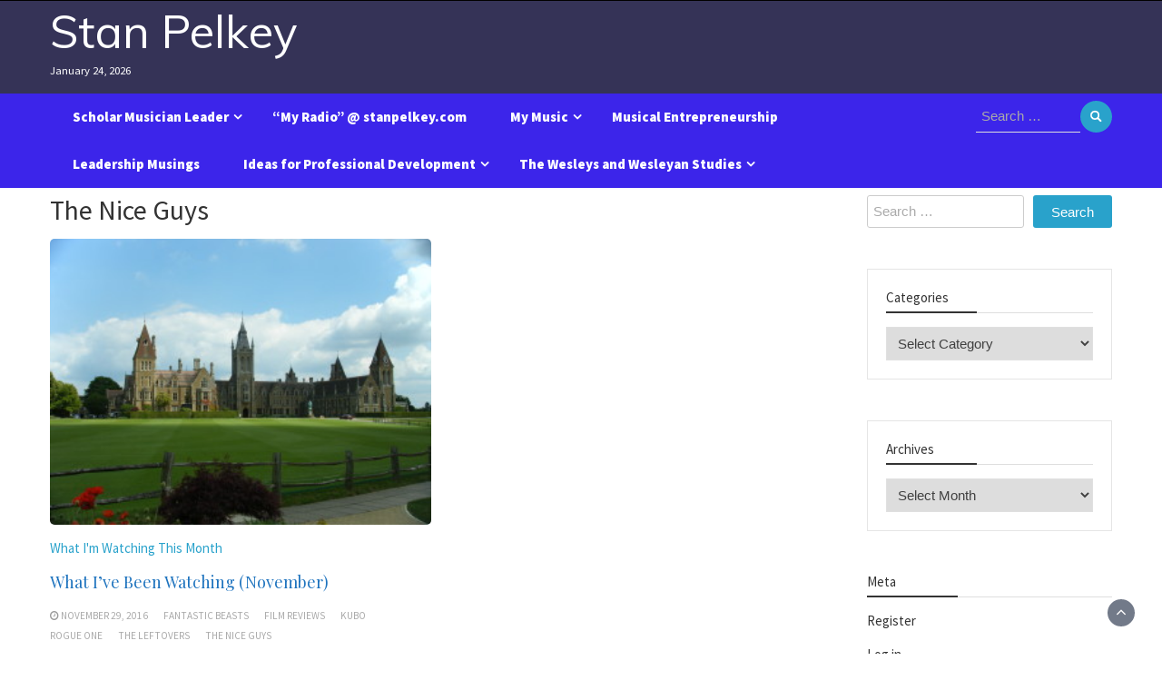

--- FILE ---
content_type: text/html; charset=UTF-8
request_url: https://stanpelkey.com/tag/the-nice-guys/
body_size: 12880
content:
<!DOCTYPE html>
<html lang="en-US">
<head>
	<meta charset="UTF-8">
	<meta name="viewport" content="width=device-width, initial-scale=1">
	<link rel="profile" href="http://gmpg.org/xfn/11">
		<title>The Nice Guys &#8211; Stan Pelkey</title>
<meta name='robots' content='max-image-preview:large' />
	<style>img:is([sizes="auto" i], [sizes^="auto," i]) { contain-intrinsic-size: 3000px 1500px }</style>
	<link rel='dns-prefetch' href='//static.addtoany.com' />
<link rel='dns-prefetch' href='//fonts.googleapis.com' />
<link rel="alternate" type="application/rss+xml" title="Stan Pelkey &raquo; Feed" href="https://stanpelkey.com/feed/" />
<link rel="alternate" type="application/rss+xml" title="Stan Pelkey &raquo; Comments Feed" href="https://stanpelkey.com/comments/feed/" />
<link rel="alternate" type="application/rss+xml" title="Stan Pelkey &raquo; The Nice Guys Tag Feed" href="https://stanpelkey.com/tag/the-nice-guys/feed/" />
<script type="text/javascript">
/* <![CDATA[ */
window._wpemojiSettings = {"baseUrl":"https:\/\/s.w.org\/images\/core\/emoji\/16.0.1\/72x72\/","ext":".png","svgUrl":"https:\/\/s.w.org\/images\/core\/emoji\/16.0.1\/svg\/","svgExt":".svg","source":{"concatemoji":"https:\/\/stanpelkey.com\/wp-includes\/js\/wp-emoji-release.min.js?ver=6c4806686db591d75a1b4a36e7ffbeef"}};
/*! This file is auto-generated */
!function(s,n){var o,i,e;function c(e){try{var t={supportTests:e,timestamp:(new Date).valueOf()};sessionStorage.setItem(o,JSON.stringify(t))}catch(e){}}function p(e,t,n){e.clearRect(0,0,e.canvas.width,e.canvas.height),e.fillText(t,0,0);var t=new Uint32Array(e.getImageData(0,0,e.canvas.width,e.canvas.height).data),a=(e.clearRect(0,0,e.canvas.width,e.canvas.height),e.fillText(n,0,0),new Uint32Array(e.getImageData(0,0,e.canvas.width,e.canvas.height).data));return t.every(function(e,t){return e===a[t]})}function u(e,t){e.clearRect(0,0,e.canvas.width,e.canvas.height),e.fillText(t,0,0);for(var n=e.getImageData(16,16,1,1),a=0;a<n.data.length;a++)if(0!==n.data[a])return!1;return!0}function f(e,t,n,a){switch(t){case"flag":return n(e,"\ud83c\udff3\ufe0f\u200d\u26a7\ufe0f","\ud83c\udff3\ufe0f\u200b\u26a7\ufe0f")?!1:!n(e,"\ud83c\udde8\ud83c\uddf6","\ud83c\udde8\u200b\ud83c\uddf6")&&!n(e,"\ud83c\udff4\udb40\udc67\udb40\udc62\udb40\udc65\udb40\udc6e\udb40\udc67\udb40\udc7f","\ud83c\udff4\u200b\udb40\udc67\u200b\udb40\udc62\u200b\udb40\udc65\u200b\udb40\udc6e\u200b\udb40\udc67\u200b\udb40\udc7f");case"emoji":return!a(e,"\ud83e\udedf")}return!1}function g(e,t,n,a){var r="undefined"!=typeof WorkerGlobalScope&&self instanceof WorkerGlobalScope?new OffscreenCanvas(300,150):s.createElement("canvas"),o=r.getContext("2d",{willReadFrequently:!0}),i=(o.textBaseline="top",o.font="600 32px Arial",{});return e.forEach(function(e){i[e]=t(o,e,n,a)}),i}function t(e){var t=s.createElement("script");t.src=e,t.defer=!0,s.head.appendChild(t)}"undefined"!=typeof Promise&&(o="wpEmojiSettingsSupports",i=["flag","emoji"],n.supports={everything:!0,everythingExceptFlag:!0},e=new Promise(function(e){s.addEventListener("DOMContentLoaded",e,{once:!0})}),new Promise(function(t){var n=function(){try{var e=JSON.parse(sessionStorage.getItem(o));if("object"==typeof e&&"number"==typeof e.timestamp&&(new Date).valueOf()<e.timestamp+604800&&"object"==typeof e.supportTests)return e.supportTests}catch(e){}return null}();if(!n){if("undefined"!=typeof Worker&&"undefined"!=typeof OffscreenCanvas&&"undefined"!=typeof URL&&URL.createObjectURL&&"undefined"!=typeof Blob)try{var e="postMessage("+g.toString()+"("+[JSON.stringify(i),f.toString(),p.toString(),u.toString()].join(",")+"));",a=new Blob([e],{type:"text/javascript"}),r=new Worker(URL.createObjectURL(a),{name:"wpTestEmojiSupports"});return void(r.onmessage=function(e){c(n=e.data),r.terminate(),t(n)})}catch(e){}c(n=g(i,f,p,u))}t(n)}).then(function(e){for(var t in e)n.supports[t]=e[t],n.supports.everything=n.supports.everything&&n.supports[t],"flag"!==t&&(n.supports.everythingExceptFlag=n.supports.everythingExceptFlag&&n.supports[t]);n.supports.everythingExceptFlag=n.supports.everythingExceptFlag&&!n.supports.flag,n.DOMReady=!1,n.readyCallback=function(){n.DOMReady=!0}}).then(function(){return e}).then(function(){var e;n.supports.everything||(n.readyCallback(),(e=n.source||{}).concatemoji?t(e.concatemoji):e.wpemoji&&e.twemoji&&(t(e.twemoji),t(e.wpemoji)))}))}((window,document),window._wpemojiSettings);
/* ]]> */
</script>
<link rel='stylesheet' id='scap.flashblock-css' href='https://stanpelkey.com/wp-content/plugins/compact-wp-audio-player/css/flashblock.css?ver=6c4806686db591d75a1b4a36e7ffbeef' type='text/css' media='all' />
<link rel='stylesheet' id='scap.player-css' href='https://stanpelkey.com/wp-content/plugins/compact-wp-audio-player/css/player.css?ver=6c4806686db591d75a1b4a36e7ffbeef' type='text/css' media='all' />
<style id='wp-emoji-styles-inline-css' type='text/css'>

	img.wp-smiley, img.emoji {
		display: inline !important;
		border: none !important;
		box-shadow: none !important;
		height: 1em !important;
		width: 1em !important;
		margin: 0 0.07em !important;
		vertical-align: -0.1em !important;
		background: none !important;
		padding: 0 !important;
	}
</style>
<link rel='stylesheet' id='wp-block-library-css' href='https://stanpelkey.com/wp-includes/css/dist/block-library/style.min.css?ver=6c4806686db591d75a1b4a36e7ffbeef' type='text/css' media='all' />
<style id='wp-block-library-theme-inline-css' type='text/css'>
.wp-block-audio :where(figcaption){color:#555;font-size:13px;text-align:center}.is-dark-theme .wp-block-audio :where(figcaption){color:#ffffffa6}.wp-block-audio{margin:0 0 1em}.wp-block-code{border:1px solid #ccc;border-radius:4px;font-family:Menlo,Consolas,monaco,monospace;padding:.8em 1em}.wp-block-embed :where(figcaption){color:#555;font-size:13px;text-align:center}.is-dark-theme .wp-block-embed :where(figcaption){color:#ffffffa6}.wp-block-embed{margin:0 0 1em}.blocks-gallery-caption{color:#555;font-size:13px;text-align:center}.is-dark-theme .blocks-gallery-caption{color:#ffffffa6}:root :where(.wp-block-image figcaption){color:#555;font-size:13px;text-align:center}.is-dark-theme :root :where(.wp-block-image figcaption){color:#ffffffa6}.wp-block-image{margin:0 0 1em}.wp-block-pullquote{border-bottom:4px solid;border-top:4px solid;color:currentColor;margin-bottom:1.75em}.wp-block-pullquote cite,.wp-block-pullquote footer,.wp-block-pullquote__citation{color:currentColor;font-size:.8125em;font-style:normal;text-transform:uppercase}.wp-block-quote{border-left:.25em solid;margin:0 0 1.75em;padding-left:1em}.wp-block-quote cite,.wp-block-quote footer{color:currentColor;font-size:.8125em;font-style:normal;position:relative}.wp-block-quote:where(.has-text-align-right){border-left:none;border-right:.25em solid;padding-left:0;padding-right:1em}.wp-block-quote:where(.has-text-align-center){border:none;padding-left:0}.wp-block-quote.is-large,.wp-block-quote.is-style-large,.wp-block-quote:where(.is-style-plain){border:none}.wp-block-search .wp-block-search__label{font-weight:700}.wp-block-search__button{border:1px solid #ccc;padding:.375em .625em}:where(.wp-block-group.has-background){padding:1.25em 2.375em}.wp-block-separator.has-css-opacity{opacity:.4}.wp-block-separator{border:none;border-bottom:2px solid;margin-left:auto;margin-right:auto}.wp-block-separator.has-alpha-channel-opacity{opacity:1}.wp-block-separator:not(.is-style-wide):not(.is-style-dots){width:100px}.wp-block-separator.has-background:not(.is-style-dots){border-bottom:none;height:1px}.wp-block-separator.has-background:not(.is-style-wide):not(.is-style-dots){height:2px}.wp-block-table{margin:0 0 1em}.wp-block-table td,.wp-block-table th{word-break:normal}.wp-block-table :where(figcaption){color:#555;font-size:13px;text-align:center}.is-dark-theme .wp-block-table :where(figcaption){color:#ffffffa6}.wp-block-video :where(figcaption){color:#555;font-size:13px;text-align:center}.is-dark-theme .wp-block-video :where(figcaption){color:#ffffffa6}.wp-block-video{margin:0 0 1em}:root :where(.wp-block-template-part.has-background){margin-bottom:0;margin-top:0;padding:1.25em 2.375em}
</style>
<style id='classic-theme-styles-inline-css' type='text/css'>
/*! This file is auto-generated */
.wp-block-button__link{color:#fff;background-color:#32373c;border-radius:9999px;box-shadow:none;text-decoration:none;padding:calc(.667em + 2px) calc(1.333em + 2px);font-size:1.125em}.wp-block-file__button{background:#32373c;color:#fff;text-decoration:none}
</style>
<style id='global-styles-inline-css' type='text/css'>
:root{--wp--preset--aspect-ratio--square: 1;--wp--preset--aspect-ratio--4-3: 4/3;--wp--preset--aspect-ratio--3-4: 3/4;--wp--preset--aspect-ratio--3-2: 3/2;--wp--preset--aspect-ratio--2-3: 2/3;--wp--preset--aspect-ratio--16-9: 16/9;--wp--preset--aspect-ratio--9-16: 9/16;--wp--preset--color--black: #000000;--wp--preset--color--cyan-bluish-gray: #abb8c3;--wp--preset--color--white: #ffffff;--wp--preset--color--pale-pink: #f78da7;--wp--preset--color--vivid-red: #cf2e2e;--wp--preset--color--luminous-vivid-orange: #ff6900;--wp--preset--color--luminous-vivid-amber: #fcb900;--wp--preset--color--light-green-cyan: #7bdcb5;--wp--preset--color--vivid-green-cyan: #00d084;--wp--preset--color--pale-cyan-blue: #8ed1fc;--wp--preset--color--vivid-cyan-blue: #0693e3;--wp--preset--color--vivid-purple: #9b51e0;--wp--preset--gradient--vivid-cyan-blue-to-vivid-purple: linear-gradient(135deg,rgba(6,147,227,1) 0%,rgb(155,81,224) 100%);--wp--preset--gradient--light-green-cyan-to-vivid-green-cyan: linear-gradient(135deg,rgb(122,220,180) 0%,rgb(0,208,130) 100%);--wp--preset--gradient--luminous-vivid-amber-to-luminous-vivid-orange: linear-gradient(135deg,rgba(252,185,0,1) 0%,rgba(255,105,0,1) 100%);--wp--preset--gradient--luminous-vivid-orange-to-vivid-red: linear-gradient(135deg,rgba(255,105,0,1) 0%,rgb(207,46,46) 100%);--wp--preset--gradient--very-light-gray-to-cyan-bluish-gray: linear-gradient(135deg,rgb(238,238,238) 0%,rgb(169,184,195) 100%);--wp--preset--gradient--cool-to-warm-spectrum: linear-gradient(135deg,rgb(74,234,220) 0%,rgb(151,120,209) 20%,rgb(207,42,186) 40%,rgb(238,44,130) 60%,rgb(251,105,98) 80%,rgb(254,248,76) 100%);--wp--preset--gradient--blush-light-purple: linear-gradient(135deg,rgb(255,206,236) 0%,rgb(152,150,240) 100%);--wp--preset--gradient--blush-bordeaux: linear-gradient(135deg,rgb(254,205,165) 0%,rgb(254,45,45) 50%,rgb(107,0,62) 100%);--wp--preset--gradient--luminous-dusk: linear-gradient(135deg,rgb(255,203,112) 0%,rgb(199,81,192) 50%,rgb(65,88,208) 100%);--wp--preset--gradient--pale-ocean: linear-gradient(135deg,rgb(255,245,203) 0%,rgb(182,227,212) 50%,rgb(51,167,181) 100%);--wp--preset--gradient--electric-grass: linear-gradient(135deg,rgb(202,248,128) 0%,rgb(113,206,126) 100%);--wp--preset--gradient--midnight: linear-gradient(135deg,rgb(2,3,129) 0%,rgb(40,116,252) 100%);--wp--preset--font-size--small: 13px;--wp--preset--font-size--medium: 20px;--wp--preset--font-size--large: 36px;--wp--preset--font-size--x-large: 42px;--wp--preset--spacing--20: 0.44rem;--wp--preset--spacing--30: 0.67rem;--wp--preset--spacing--40: 1rem;--wp--preset--spacing--50: 1.5rem;--wp--preset--spacing--60: 2.25rem;--wp--preset--spacing--70: 3.38rem;--wp--preset--spacing--80: 5.06rem;--wp--preset--shadow--natural: 6px 6px 9px rgba(0, 0, 0, 0.2);--wp--preset--shadow--deep: 12px 12px 50px rgba(0, 0, 0, 0.4);--wp--preset--shadow--sharp: 6px 6px 0px rgba(0, 0, 0, 0.2);--wp--preset--shadow--outlined: 6px 6px 0px -3px rgba(255, 255, 255, 1), 6px 6px rgba(0, 0, 0, 1);--wp--preset--shadow--crisp: 6px 6px 0px rgba(0, 0, 0, 1);}:where(.is-layout-flex){gap: 0.5em;}:where(.is-layout-grid){gap: 0.5em;}body .is-layout-flex{display: flex;}.is-layout-flex{flex-wrap: wrap;align-items: center;}.is-layout-flex > :is(*, div){margin: 0;}body .is-layout-grid{display: grid;}.is-layout-grid > :is(*, div){margin: 0;}:where(.wp-block-columns.is-layout-flex){gap: 2em;}:where(.wp-block-columns.is-layout-grid){gap: 2em;}:where(.wp-block-post-template.is-layout-flex){gap: 1.25em;}:where(.wp-block-post-template.is-layout-grid){gap: 1.25em;}.has-black-color{color: var(--wp--preset--color--black) !important;}.has-cyan-bluish-gray-color{color: var(--wp--preset--color--cyan-bluish-gray) !important;}.has-white-color{color: var(--wp--preset--color--white) !important;}.has-pale-pink-color{color: var(--wp--preset--color--pale-pink) !important;}.has-vivid-red-color{color: var(--wp--preset--color--vivid-red) !important;}.has-luminous-vivid-orange-color{color: var(--wp--preset--color--luminous-vivid-orange) !important;}.has-luminous-vivid-amber-color{color: var(--wp--preset--color--luminous-vivid-amber) !important;}.has-light-green-cyan-color{color: var(--wp--preset--color--light-green-cyan) !important;}.has-vivid-green-cyan-color{color: var(--wp--preset--color--vivid-green-cyan) !important;}.has-pale-cyan-blue-color{color: var(--wp--preset--color--pale-cyan-blue) !important;}.has-vivid-cyan-blue-color{color: var(--wp--preset--color--vivid-cyan-blue) !important;}.has-vivid-purple-color{color: var(--wp--preset--color--vivid-purple) !important;}.has-black-background-color{background-color: var(--wp--preset--color--black) !important;}.has-cyan-bluish-gray-background-color{background-color: var(--wp--preset--color--cyan-bluish-gray) !important;}.has-white-background-color{background-color: var(--wp--preset--color--white) !important;}.has-pale-pink-background-color{background-color: var(--wp--preset--color--pale-pink) !important;}.has-vivid-red-background-color{background-color: var(--wp--preset--color--vivid-red) !important;}.has-luminous-vivid-orange-background-color{background-color: var(--wp--preset--color--luminous-vivid-orange) !important;}.has-luminous-vivid-amber-background-color{background-color: var(--wp--preset--color--luminous-vivid-amber) !important;}.has-light-green-cyan-background-color{background-color: var(--wp--preset--color--light-green-cyan) !important;}.has-vivid-green-cyan-background-color{background-color: var(--wp--preset--color--vivid-green-cyan) !important;}.has-pale-cyan-blue-background-color{background-color: var(--wp--preset--color--pale-cyan-blue) !important;}.has-vivid-cyan-blue-background-color{background-color: var(--wp--preset--color--vivid-cyan-blue) !important;}.has-vivid-purple-background-color{background-color: var(--wp--preset--color--vivid-purple) !important;}.has-black-border-color{border-color: var(--wp--preset--color--black) !important;}.has-cyan-bluish-gray-border-color{border-color: var(--wp--preset--color--cyan-bluish-gray) !important;}.has-white-border-color{border-color: var(--wp--preset--color--white) !important;}.has-pale-pink-border-color{border-color: var(--wp--preset--color--pale-pink) !important;}.has-vivid-red-border-color{border-color: var(--wp--preset--color--vivid-red) !important;}.has-luminous-vivid-orange-border-color{border-color: var(--wp--preset--color--luminous-vivid-orange) !important;}.has-luminous-vivid-amber-border-color{border-color: var(--wp--preset--color--luminous-vivid-amber) !important;}.has-light-green-cyan-border-color{border-color: var(--wp--preset--color--light-green-cyan) !important;}.has-vivid-green-cyan-border-color{border-color: var(--wp--preset--color--vivid-green-cyan) !important;}.has-pale-cyan-blue-border-color{border-color: var(--wp--preset--color--pale-cyan-blue) !important;}.has-vivid-cyan-blue-border-color{border-color: var(--wp--preset--color--vivid-cyan-blue) !important;}.has-vivid-purple-border-color{border-color: var(--wp--preset--color--vivid-purple) !important;}.has-vivid-cyan-blue-to-vivid-purple-gradient-background{background: var(--wp--preset--gradient--vivid-cyan-blue-to-vivid-purple) !important;}.has-light-green-cyan-to-vivid-green-cyan-gradient-background{background: var(--wp--preset--gradient--light-green-cyan-to-vivid-green-cyan) !important;}.has-luminous-vivid-amber-to-luminous-vivid-orange-gradient-background{background: var(--wp--preset--gradient--luminous-vivid-amber-to-luminous-vivid-orange) !important;}.has-luminous-vivid-orange-to-vivid-red-gradient-background{background: var(--wp--preset--gradient--luminous-vivid-orange-to-vivid-red) !important;}.has-very-light-gray-to-cyan-bluish-gray-gradient-background{background: var(--wp--preset--gradient--very-light-gray-to-cyan-bluish-gray) !important;}.has-cool-to-warm-spectrum-gradient-background{background: var(--wp--preset--gradient--cool-to-warm-spectrum) !important;}.has-blush-light-purple-gradient-background{background: var(--wp--preset--gradient--blush-light-purple) !important;}.has-blush-bordeaux-gradient-background{background: var(--wp--preset--gradient--blush-bordeaux) !important;}.has-luminous-dusk-gradient-background{background: var(--wp--preset--gradient--luminous-dusk) !important;}.has-pale-ocean-gradient-background{background: var(--wp--preset--gradient--pale-ocean) !important;}.has-electric-grass-gradient-background{background: var(--wp--preset--gradient--electric-grass) !important;}.has-midnight-gradient-background{background: var(--wp--preset--gradient--midnight) !important;}.has-small-font-size{font-size: var(--wp--preset--font-size--small) !important;}.has-medium-font-size{font-size: var(--wp--preset--font-size--medium) !important;}.has-large-font-size{font-size: var(--wp--preset--font-size--large) !important;}.has-x-large-font-size{font-size: var(--wp--preset--font-size--x-large) !important;}
:where(.wp-block-post-template.is-layout-flex){gap: 1.25em;}:where(.wp-block-post-template.is-layout-grid){gap: 1.25em;}
:where(.wp-block-columns.is-layout-flex){gap: 2em;}:where(.wp-block-columns.is-layout-grid){gap: 2em;}
:root :where(.wp-block-pullquote){font-size: 1.5em;line-height: 1.6;}
</style>
<link rel='stylesheet' id='perfect-pullquotes-styles-css' href='https://stanpelkey.com/wp-content/plugins/perfect-pullquotes/perfect-pullquotes.css?ver=1.7.5' type='text/css' media='all' />
<link rel='stylesheet' id='orgseries-default-css-css' href='https://stanpelkey.com/wp-content/plugins/organize-series/orgSeries.css?ver=6c4806686db591d75a1b4a36e7ffbeef' type='text/css' media='all' />
<link rel='stylesheet' id='pps-post-list-box-frontend-css' href='https://stanpelkey.com/wp-content/plugins/organize-series/addons/post-list-box/classes/../assets/css/post-list-box-frontend.css?ver=2.17.0' type='text/css' media='all' />
<link rel='stylesheet' id='wp-components-css' href='https://stanpelkey.com/wp-includes/css/dist/components/style.min.css?ver=6c4806686db591d75a1b4a36e7ffbeef' type='text/css' media='all' />
<link rel='stylesheet' id='godaddy-styles-css' href='https://stanpelkey.com/wp-content/mu-plugins/vendor/wpex/godaddy-launch/includes/Dependencies/GoDaddy/Styles/build/latest.css?ver=2.0.2' type='text/css' media='all' />
<link rel='stylesheet' id='bootstrap-css' href='https://stanpelkey.com/wp-content/themes/wp-magazine/css/bootstrap.min.css?ver=3.3.6' type='text/css' media='all' />
<link rel='stylesheet' id='font-awesome-css' href='https://stanpelkey.com/wp-content/themes/wp-magazine/css/font-awesome.min.css?ver=4.6.1' type='text/css' media='all' />
<link rel='stylesheet' id='owl-css' href='https://stanpelkey.com/wp-content/themes/wp-magazine/css/owl.carousel.min.css?ver=2.2.1' type='text/css' media='all' />
<link rel='stylesheet' id='wp-magazine-googlefonts-css' href='https://fonts.googleapis.com/css?family=Source+Sans+Pro%3A200%2C300%2C400%2C500%2C600%2C700%2C800%2C900%7CSource+Sans+Pro%3A200%2C300%2C400%2C500%2C600%2C700%2C800%2C900%7CMuli%3A200%2C300%2C400%2C500%2C600%2C700%2C800%2C900%7CPlayfair+Display%3A200%2C300%2C400%2C500%2C600%2C700%2C800%2C900%7CMontserrat%3A200%2C300%2C400%2C500%2C600%2C700%2C800%2C900%7CPlayfair+Display%3A200%2C300%2C400%2C500%2C600%2C700%2C800%2C900%7CPlayfair+Display%3A200%2C300%2C400%2C500%2C600%2C700%2C800%2C900%7CPlayfair+Display%3A200%2C300%2C400%2C500%2C600%2C700%2C800%2C900%7CPlayfair+Display%3A200%2C300%2C400%2C500%2C600%2C700%2C800%2C900%7CSource+Sans+Pro%3A200%2C300%2C400%2C500%2C600%2C700%2C800%2C900%7C&#038;ver=6c4806686db591d75a1b4a36e7ffbeef' type='text/css' media='all' />
<link rel='stylesheet' id='wp-magazine-style-css' href='https://stanpelkey.com/wp-content/themes/wp-magazine/style.css?ver=6c4806686db591d75a1b4a36e7ffbeef' type='text/css' media='all' />
<style id='wp-magazine-style-inline-css' type='text/css'>
.detail-content h1{ font:500 32px/1em Poppins; }h1{ color:#333; }.detail-content h2{ font:400 28px/1em Mirza; }h2{ color:#333; }.detail-content h3{ font:300 24px/1em Monda; }h3{ color:#333; }.detail-content h4{ font:200 21px/1em Moul; }h4{ color:#333; }.detail-content h5{ font:150 15px/1em Ovo; }h5{ color:#333; }.detail-content h6{ font:100 12px/1em Oxygen; }h6{ color:#333; }.featured-layout span.category.ideas-for-professional-development a{ background-color: #333; }.category-layout span.category.ideas-for-professional-development a{ color: #333; }.featured-layout span.category.ideas-for-professional-development-archive a{ background-color: #333; }.category-layout span.category.ideas-for-professional-development-archive a{ color: #333; }.featured-layout span.category.leadership-musings a{ background-color: #333; }.category-layout span.category.leadership-musings a{ color: #333; }.featured-layout span.category.musical-entrepreneurship a{ background-color: #333; }.category-layout span.category.musical-entrepreneurship a{ color: #333; }.featured-layout span.category.news-about-me a{ background-color: #333; }.category-layout span.category.news-about-me a{ color: #333; }.featured-layout span.category.poll-for-musicians a{ background-color: #333; }.category-layout span.category.poll-for-musicians a{ color: #333; }.featured-layout span.category.tips-for-music-majors a{ background-color: #333; }.category-layout span.category.tips-for-music-majors a{ color: #333; }.featured-layout span.category.uncategorized a{ background-color: #333; }.category-layout span.category.uncategorized a{ color: #333; }.featured-layout span.category.wesleys-and-wesleyan-studies a{ background-color: #333; }.category-layout span.category.wesleys-and-wesleyan-studies a{ color: #333; }.featured-layout span.category.what-im-listening-to-this-month a{ background-color: #333; }.category-layout span.category.what-im-listening-to-this-month a{ color: #333; }.featured-layout span.category.what-im-reading-this-month a{ background-color: #333; }.category-layout span.category.what-im-reading-this-month a{ color: #333; }.featured-layout span.category.what-im-watching-this-month a{ background-color: #333; }.category-layout span.category.what-im-watching-this-month a{ color: #333; }



                :root {
                        --primary-color: #29a2cb;
                        --secondary-color: #50596c;
                        --dark-color: #333;
                        --white-color: #fff;
                }


                body{ font: 400 15px/22px Source Sans Pro; color: #333; }
                body{ background-color: #fff; }

                article{ font: 400 15px/18px Source Sans Pro; color: #333; }

                div.container{ max-width: 1200px; }

                .featured-layout .news-snippet{border-radius: 5px;min-height:250px;}
                .news-snippet .featured-image img,.headline-wrapper .owl-carousel .owl-item img,.news-carousel-wrapper .owl-carousel .owl-item img,.news-snippet img,.category-blog-view-1 .category-blog-items:first-child,.banner-news-list img,.slider-banner-3 .banner-news-caption, .slider-banner-1 .banner-news-caption{border-radius: 5px;}



                header .logo img{ height: 100px; }
                .site-title a{ font-size: 50px; font-family: Muli; color: #fff;}
                header .logo .site-description{color: #fff;}
                .date-time{color: #fff;}

                .main-navigation{text-transform: none;}


                section.top-bar{padding: 15px 0;}

                section.top-bar:before {background: #03002d; opacity: 0.8;}


                .category-news-title{ font-size: 14px; font-family: Playfair Display; line-height: 13px; font-weight: 500;}
                .category-news-title a{color: #999;}

                .featured-news-title{ font-size: 14px; font-family: Playfair Display; line-height: 13px; font-weight: 500;}
                .featured-news-title a{color: #fff;}


                .news-carousel-wrapper{ background: #ecfbff; }

                .home-pages{ background: #ecfbff; }

                .cta-block-wrapper{ background: #e3f3f0; }

                .blog-news-title{ font-size: 18px; font-family: Playfair Display; line-height: 22px; font-weight: 400;}
                .blog-news-title a{color: #1e73be;}

                .slider-news-title{ font-size: 14px; font-family: Playfair Display; line-height: 13px; font-weight: 500;}
                .slider-news-title a{color: #1e73be;}

                .headline-news-title{ font-size: 14px; font-family: Playfair Display; line-height: 16px; font-weight: 500;}
                .headline-news-title a{color: #1e73be;}
                .headline-ticker-wrapper .headline-heading{background-color: #50596c;}


                
               



                #primary-menu li a {color: #ffffff;}
                header .main-nav{background-color: #3c25ea;}
                .main-navigation ul ul.sub-menu{background-color: #3c25ea;}
                .main-navigation .nav-menu{background-color: #3c25ea;}
                #primary-menu li a{ font-size: 15px; font-family: Source Sans Pro; font-weight: 800;}
                footer.main{background-color: #ececec;}


                header .top-info.pri-bg-color{background-color: #000000;}

                


                

               
        
</style>
<link rel='stylesheet' id='wp-magazine-layout-css' href='https://stanpelkey.com/wp-content/themes/wp-magazine/css/layout.min.css?ver=6c4806686db591d75a1b4a36e7ffbeef' type='text/css' media='all' />
<style id='wp-magazine-layout-inline-css' type='text/css'>
.detail-content h1{ font:500 32px/1em Poppins; }h1{ color:#333; }.detail-content h2{ font:400 28px/1em Mirza; }h2{ color:#333; }.detail-content h3{ font:300 24px/1em Monda; }h3{ color:#333; }.detail-content h4{ font:200 21px/1em Moul; }h4{ color:#333; }.detail-content h5{ font:150 15px/1em Ovo; }h5{ color:#333; }.detail-content h6{ font:100 12px/1em Oxygen; }h6{ color:#333; }.featured-layout span.category.ideas-for-professional-development a{ background-color: #333; }.category-layout span.category.ideas-for-professional-development a{ color: #333; }.featured-layout span.category.ideas-for-professional-development-archive a{ background-color: #333; }.category-layout span.category.ideas-for-professional-development-archive a{ color: #333; }.featured-layout span.category.leadership-musings a{ background-color: #333; }.category-layout span.category.leadership-musings a{ color: #333; }.featured-layout span.category.musical-entrepreneurship a{ background-color: #333; }.category-layout span.category.musical-entrepreneurship a{ color: #333; }.featured-layout span.category.news-about-me a{ background-color: #333; }.category-layout span.category.news-about-me a{ color: #333; }.featured-layout span.category.poll-for-musicians a{ background-color: #333; }.category-layout span.category.poll-for-musicians a{ color: #333; }.featured-layout span.category.tips-for-music-majors a{ background-color: #333; }.category-layout span.category.tips-for-music-majors a{ color: #333; }.featured-layout span.category.uncategorized a{ background-color: #333; }.category-layout span.category.uncategorized a{ color: #333; }.featured-layout span.category.wesleys-and-wesleyan-studies a{ background-color: #333; }.category-layout span.category.wesleys-and-wesleyan-studies a{ color: #333; }.featured-layout span.category.what-im-listening-to-this-month a{ background-color: #333; }.category-layout span.category.what-im-listening-to-this-month a{ color: #333; }.featured-layout span.category.what-im-reading-this-month a{ background-color: #333; }.category-layout span.category.what-im-reading-this-month a{ color: #333; }.featured-layout span.category.what-im-watching-this-month a{ background-color: #333; }.category-layout span.category.what-im-watching-this-month a{ color: #333; }



                :root {
                        --primary-color: #29a2cb;
                        --secondary-color: #50596c;
                        --dark-color: #333;
                        --white-color: #fff;
                }


                body{ font: 400 15px/22px Source Sans Pro; color: #333; }
                body{ background-color: #fff; }

                article{ font: 400 15px/18px Source Sans Pro; color: #333; }

                div.container{ max-width: 1200px; }

                .featured-layout .news-snippet{border-radius: 5px;min-height:250px;}
                .news-snippet .featured-image img,.headline-wrapper .owl-carousel .owl-item img,.news-carousel-wrapper .owl-carousel .owl-item img,.news-snippet img,.category-blog-view-1 .category-blog-items:first-child,.banner-news-list img,.slider-banner-3 .banner-news-caption, .slider-banner-1 .banner-news-caption{border-radius: 5px;}



                header .logo img{ height: 100px; }
                .site-title a{ font-size: 50px; font-family: Muli; color: #fff;}
                header .logo .site-description{color: #fff;}
                .date-time{color: #fff;}

                .main-navigation{text-transform: none;}


                section.top-bar{padding: 15px 0;}

                section.top-bar:before {background: #03002d; opacity: 0.8;}


                .category-news-title{ font-size: 14px; font-family: Playfair Display; line-height: 13px; font-weight: 500;}
                .category-news-title a{color: #999;}

                .featured-news-title{ font-size: 14px; font-family: Playfair Display; line-height: 13px; font-weight: 500;}
                .featured-news-title a{color: #fff;}


                .news-carousel-wrapper{ background: #ecfbff; }

                .home-pages{ background: #ecfbff; }

                .cta-block-wrapper{ background: #e3f3f0; }

                .blog-news-title{ font-size: 18px; font-family: Playfair Display; line-height: 22px; font-weight: 400;}
                .blog-news-title a{color: #1e73be;}

                .slider-news-title{ font-size: 14px; font-family: Playfair Display; line-height: 13px; font-weight: 500;}
                .slider-news-title a{color: #1e73be;}

                .headline-news-title{ font-size: 14px; font-family: Playfair Display; line-height: 16px; font-weight: 500;}
                .headline-news-title a{color: #1e73be;}
                .headline-ticker-wrapper .headline-heading{background-color: #50596c;}


                
               



                #primary-menu li a {color: #ffffff;}
                header .main-nav{background-color: #3c25ea;}
                .main-navigation ul ul.sub-menu{background-color: #3c25ea;}
                .main-navigation .nav-menu{background-color: #3c25ea;}
                #primary-menu li a{ font-size: 15px; font-family: Source Sans Pro; font-weight: 800;}
                footer.main{background-color: #ececec;}


                header .top-info.pri-bg-color{background-color: #000000;}

                


                

               
        
</style>
<link rel='stylesheet' id='pps-series-post-details-frontend-css' href='https://stanpelkey.com/wp-content/plugins/organize-series/addons/post-details/assets/css/series-post-details-frontend.css?ver=2.17.0' type='text/css' media='all' />
<link rel='stylesheet' id='pps-series-post-navigation-frontend-css' href='https://stanpelkey.com/wp-content/plugins/organize-series/addons/post-navigation/includes/../assets/css/post-navigation-frontend.css?ver=2.17.0' type='text/css' media='all' />
<link rel='stylesheet' id='dashicons-css' href='https://stanpelkey.com/wp-includes/css/dashicons.min.css?ver=6c4806686db591d75a1b4a36e7ffbeef' type='text/css' media='all' />
<link rel='stylesheet' id='addtoany-css' href='https://stanpelkey.com/wp-content/plugins/add-to-any/addtoany.min.css?ver=1.16' type='text/css' media='all' />
<script type="text/javascript" src="https://stanpelkey.com/wp-content/plugins/compact-wp-audio-player/js/soundmanager2-nodebug-jsmin.js?ver=6c4806686db591d75a1b4a36e7ffbeef" id="scap.soundmanager2-js"></script>
<script type="text/javascript" async src="https://stanpelkey.com/wp-content/plugins/burst-statistics/assets/js/timeme/timeme.min.js?ver=1769160713" id="burst-timeme-js"></script>
<script type="text/javascript" async src="https://stanpelkey.com/wp-content/uploads/burst/js/burst.min.js?ver=1769219979" id="burst-js"></script>
<script type="text/javascript" id="addtoany-core-js-before">
/* <![CDATA[ */
window.a2a_config=window.a2a_config||{};a2a_config.callbacks=[];a2a_config.overlays=[];a2a_config.templates={};
/* ]]> */
</script>
<script type="text/javascript" defer src="https://static.addtoany.com/menu/page.js" id="addtoany-core-js"></script>
<script type="text/javascript" src="https://stanpelkey.com/wp-includes/js/jquery/jquery.min.js?ver=3.7.1" id="jquery-core-js"></script>
<script type="text/javascript" src="https://stanpelkey.com/wp-includes/js/jquery/jquery-migrate.min.js?ver=3.4.1" id="jquery-migrate-js"></script>
<script type="text/javascript" defer src="https://stanpelkey.com/wp-content/plugins/add-to-any/addtoany.min.js?ver=1.1" id="addtoany-jquery-js"></script>
<script type="text/javascript" id="wp_magazine_loadmore-js-extra">
/* <![CDATA[ */
var wp_magazine_loadmore_params = {"ajaxurl":"https:\/\/stanpelkey.com\/wp-admin\/admin-ajax.php","current_page":"1","max_page":"6","cat":"0"};
/* ]]> */
</script>
<script type="text/javascript" src="https://stanpelkey.com/wp-content/themes/wp-magazine/js/loadmore.min.js?ver=6c4806686db591d75a1b4a36e7ffbeef" id="wp_magazine_loadmore-js"></script>
<link rel="https://api.w.org/" href="https://stanpelkey.com/wp-json/" /><link rel="alternate" title="JSON" type="application/json" href="https://stanpelkey.com/wp-json/wp/v2/tags/94" /><link rel="EditURI" type="application/rsd+xml" title="RSD" href="https://stanpelkey.com/xmlrpc.php?rsd" />


<link rel="alternate" type="application/rss+xml" title="Podcast RSS feed" href="https://stanpelkey.com/feed/podcast" />

<script type="text/javascript">
(function(url){
	if(/(?:Chrome\/26\.0\.1410\.63 Safari\/537\.31|WordfenceTestMonBot)/.test(navigator.userAgent)){ return; }
	var addEvent = function(evt, handler) {
		if (window.addEventListener) {
			document.addEventListener(evt, handler, false);
		} else if (window.attachEvent) {
			document.attachEvent('on' + evt, handler);
		}
	};
	var removeEvent = function(evt, handler) {
		if (window.removeEventListener) {
			document.removeEventListener(evt, handler, false);
		} else if (window.detachEvent) {
			document.detachEvent('on' + evt, handler);
		}
	};
	var evts = 'contextmenu dblclick drag dragend dragenter dragleave dragover dragstart drop keydown keypress keyup mousedown mousemove mouseout mouseover mouseup mousewheel scroll'.split(' ');
	var logHuman = function() {
		if (window.wfLogHumanRan) { return; }
		window.wfLogHumanRan = true;
		var wfscr = document.createElement('script');
		wfscr.type = 'text/javascript';
		wfscr.async = true;
		wfscr.src = url + '&r=' + Math.random();
		(document.getElementsByTagName('head')[0]||document.getElementsByTagName('body')[0]).appendChild(wfscr);
		for (var i = 0; i < evts.length; i++) {
			removeEvent(evts[i], logHuman);
		}
	};
	for (var i = 0; i < evts.length; i++) {
		addEvent(evts[i], logHuman);
	}
})('//stanpelkey.com/?wordfence_lh=1&hid=56E90BEAB74FBFE0442896E5BCCB8E93');
</script><style type="text/css">.recentcomments a{display:inline !important;padding:0 !important;margin:0 !important;}</style><link rel="icon" href="https://stanpelkey.com/wp-content/uploads/2017/04/cropped-EDIT-24-of-27-1-32x32.jpg" sizes="32x32" />
<link rel="icon" href="https://stanpelkey.com/wp-content/uploads/2017/04/cropped-EDIT-24-of-27-1-192x192.jpg" sizes="192x192" />
<link rel="apple-touch-icon" href="https://stanpelkey.com/wp-content/uploads/2017/04/cropped-EDIT-24-of-27-1-180x180.jpg" />
<meta name="msapplication-TileImage" content="https://stanpelkey.com/wp-content/uploads/2017/04/cropped-EDIT-24-of-27-1-270x270.jpg" />
</head>
<body class="archive tag tag-the-nice-guys tag-94 wp-embed-responsive wp-theme-wp-magazine hfeed" data-burst_id="94" data-burst_type="tag">

<a class="skip-link screen-reader-text" href="#content">Skip to content</a>



<header>
	
	<section class="top-info pri-bg-color">
		<div class="container">
			<div class="row">
				<div class="col-xs-12 col-sm-6">
									</div>


				<!-- Brand and toggle get grouped for better mobile display -->	
				<div class="col-xs-12  col-sm-6 search-social">
					
					
				
				</div>

			
		</div>
	</div>
</section>

<section class="top-bar">
	<div class="container">
		<div class="row top-head-2">
			<div class="col-sm-4 logo text-left">			
									<div class="site-title"><a href="https://stanpelkey.com/">Stan Pelkey</a></div>
					<div class="site-description"></div>

													<div class="date-time">
						January 24, 2026						
					</div>
							</div>

			</div>
</div> <!-- /.end of container -->
</section> <!-- /.end of section -->





<section  class="main-nav nav-four  sticky-header">
	<div class="container">
	<div class="row">
		<div class="col-sm-9 col-xs-3">
		<nav id="site-navigation" class="main-navigation">
			<button class="menu-toggle" aria-controls="primary-menu" aria-expanded="false"><!-- Primary Menu -->
				<div id="nav-icon">
					<span></span>
					<span></span>
					<span></span>
					<span></span>
				</div>
			</button>
			<div class="menu-welcome-container"><ul id="primary-menu" class="menu"><li id="menu-item-47" class="menu-item menu-item-type-post_type menu-item-object-page menu-item-home menu-item-has-children menu-item-47"><a href="https://stanpelkey.com/">Scholar   Musician   Leader</a>
<ul class="sub-menu">
	<li id="menu-item-306" class="menu-item menu-item-type-post_type menu-item-object-post menu-item-306"><a href="https://stanpelkey.com/2015/01/recent-publications/">Major Publications</a></li>
	<li id="menu-item-1234" class="menu-item menu-item-type-post_type menu-item-object-page menu-item-1234"><a href="https://stanpelkey.com/news-archive/">News Archive</a></li>
</ul>
</li>
<li id="menu-item-561" class="menu-item menu-item-type-post_type menu-item-object-page menu-item-561"><a href="https://stanpelkey.com/my-radio-stanpelkey-com/">“My Radio” @ stanpelkey.com</a></li>
<li id="menu-item-305" class="menu-item menu-item-type-post_type menu-item-object-page menu-item-has-children menu-item-305"><a href="https://stanpelkey.com/my-music/">My Music</a>
<ul class="sub-menu">
	<li id="menu-item-307" class="menu-item menu-item-type-post_type menu-item-object-post menu-item-307"><a href="https://stanpelkey.com/2016/04/my-chamber-music-recital-april-17-2016/">My Chamber Music Recital</a></li>
</ul>
</li>
<li id="menu-item-115" class="menu-item menu-item-type-taxonomy menu-item-object-category menu-item-115"><a href="https://stanpelkey.com/category/musical-entrepreneurship/">Musical Entrepreneurship</a></li>
<li id="menu-item-184" class="menu-item menu-item-type-taxonomy menu-item-object-category menu-item-184"><a href="https://stanpelkey.com/category/leadership-musings/">Leadership Musings</a></li>
<li id="menu-item-46" class="menu-item menu-item-type-post_type menu-item-object-page menu-item-has-children menu-item-46"><a href="https://stanpelkey.com/ideas-for-professional-development/">Ideas for Professional Development</a>
<ul class="sub-menu">
	<li id="menu-item-116" class="menu-item menu-item-type-taxonomy menu-item-object-category menu-item-116"><a href="https://stanpelkey.com/category/ideas-for-professional-development-archive/">Ideas for Professional Development (Archive)</a></li>
</ul>
</li>
<li id="menu-item-1510" class="menu-item menu-item-type-post_type menu-item-object-page menu-item-has-children menu-item-1510"><a href="https://stanpelkey.com/the-wesleys-and-wesleyan-studies/">The Wesleys and Wesleyan Studies</a>
<ul class="sub-menu">
	<li id="menu-item-1546" class="menu-item menu-item-type-taxonomy menu-item-object-category menu-item-1546"><a href="https://stanpelkey.com/category/wesleys-and-wesleyan-studies/">Wesleys and Wesleyan Studies</a></li>
</ul>
</li>
</ul></div>		</nav><!-- #site-navigation -->
		</div>
		<div class="col-sm-3 col-xs-9 text-right">
								<div class="search-top"><form role="search" method="get" class="search-form" action="https://stanpelkey.com/">
    <label>
        <span class="screen-reader-text">Search for:</span>
        <input type="search" class="search-field" placeholder="Search &hellip;"
            value="" name="s" title="Search for:" />
    </label>
    <input type="submit" class="search-submit" value="Search" />
</form>	</div>
					</div>
	</div>
	</div>
</section>

</header><div class="headline-ticker">
</div>

               
	<div class="breadcrumbs">
		<div class="container"><nav role="navigation" aria-label="Breadcrumbs" class="wp-magazine breadcrumbs" itemprop="breadcrumb"><h2 class="trail-browse"></h2><ul class="trail-items" itemscope itemtype="http://schema.org/BreadcrumbList"><meta name="numberOfItems" content="2" /><meta name="itemListOrder" content="Ascending" /><li itemprop="itemListElement" itemscope itemtype="http://schema.org/ListItem" class="trail-item trail-begin"><a href="https://stanpelkey.com/" rel="home" itemprop="item"><span itemprop="name">Home</span></a><meta itemprop="position" content="1" /></li><li itemprop="itemListElement" itemscope itemtype="http://schema.org/ListItem" class="trail-item trail-end"><span itemprop="item"><span itemprop="name">The Nice Guys</span></span><meta itemprop="position" content="2" /></li></ul></nav></div>
	</div>

<div id="heading">
  <div id="scroll_container">
    <div id="horizontal_scroll"></div>
  </div>
</div>
<div class="post-list content-area">
  <div class="container">
  	
    <div class="row">
            
      <div id="main-content" class="col-sm-9">

        <h1 class="category-title">The Nice Guys</h1>        <div class="grid-view blog-list-block">
                         
                                    
<div id="post-767" class="post-767 post type-post status-publish format-standard has-post-thumbnail hentry category-what-im-watching-this-month tag-fantastic-beasts tag-film-reviews tag-kubo tag-rogue-one tag-the-leftovers tag-the-nice-guys eq-blocks">
    <div class="news-snippet">        
              <a href="https://stanpelkey.com/2016/11/what-ive-been-watching-november/" rel="bookmark" class="featured-image">
          <img width="300" height="225" src="https://stanpelkey.com/wp-content/uploads/2015/10/DSCF0123-300x225.jpg" class="attachment-medium size-medium wp-post-image" alt="" decoding="async" fetchpriority="high" srcset="https://stanpelkey.com/wp-content/uploads/2015/10/DSCF0123-300x225.jpg 300w, https://stanpelkey.com/wp-content/uploads/2015/10/DSCF0123-1024x768.jpg 1024w" sizes="(max-width: 300px) 100vw, 300px" />        </a>            
          <div class="summary">
                                 <span class="category"><a href="https://stanpelkey.com/category/what-im-watching-this-month/">What I&#039;m Watching This Month</a></span>
                           
        <h4 class="blog-news-title"><a href="https://stanpelkey.com/2016/11/what-ive-been-watching-november/" rel="bookmark">What I&#8217;ve Been Watching (November)</a></h4>
                      <div class="info">
              <ul class="list-inline">

                
                                                    <li><i class="fa fa-clock-o"></i> <a href="https://stanpelkey.com/2016/11/29/">November 29, 2016</a></li>
                
                                                          <li><a href="https://stanpelkey.com/tag/fantastic-beasts/">Fantastic Beasts</a></li>
                                              <li><a href="https://stanpelkey.com/tag/film-reviews/">film reviews</a></li>
                                              <li><a href="https://stanpelkey.com/tag/kubo/">Kubo</a></li>
                                              <li><a href="https://stanpelkey.com/tag/rogue-one/">Rogue One</a></li>
                                              <li><a href="https://stanpelkey.com/tag/the-leftovers/">The Leftovers</a></li>
                                              <li><a href="https://stanpelkey.com/tag/the-nice-guys/">The Nice Guys</a></li>
                                                      

                                
              </ul>
            </div>
                  
        <p>The recent Thanksgiving Break provided some time for much need rest and relaxation, but it also allowed me to catch up on some film viewing. Here are some brief reflections on current and recent films. The family and I went to see Fantastic Beasts and Where to Find Them, J. K. Rowling&#8217;s latest film set [&hellip;]</p>
        
        <a href="https://stanpelkey.com/2016/11/what-ive-been-watching-november/" rel="bookmark" title="" class="readmore">
          Read More        </a>
        
        <script type="text/javascript">
	var fb = '';
	var twitter = '';
	var pinterest = '';
	var linkedin = '';
</script>


	<div class="social-box">

					<a class="facebook-icon" href="https://www.facebook.com/sharer/sharer.php?u=https%3A%2F%2Fstanpelkey.com%2F2016%2F11%2Fwhat-ive-been-watching-november%2F" onclick="return ! window.open( this.href, fb, 'width=500, height=500' )">
			    <i class="fa fa-facebook-f"></i>
			</a>
		
					<a class="twitter-icon" href="https://twitter.com/intent/tweet?text=What I’ve Been Watching (November)&amp;url=https%3A%2F%2Fstanpelkey.com%2F2016%2F11%2Fwhat-ive-been-watching-november%2F&amp;via=" onclick="return ! window.open( this.href, twitter, 'width=500, height=500' )">
			   <i class="fa fa-twitter"></i>
			</a>
		
		
		
		

	</div>


    </div>
</div>
</div>
                 

                </div>
              </div>  
     
              <div class="col-sm-3 stickybar">
<div id="secondary" class="widget-area" role="complementary">
	<aside id="search-2" class="widget widget_search"><form role="search" method="get" class="search-form" action="https://stanpelkey.com/">
    <label>
        <span class="screen-reader-text">Search for:</span>
        <input type="search" class="search-field" placeholder="Search &hellip;"
            value="" name="s" title="Search for:" />
    </label>
    <input type="submit" class="search-submit" value="Search" />
</form>	</aside><aside id="categories-4" class="widget widget_categories"><div class="section-heading">Categories</div><form action="https://stanpelkey.com" method="get"><label class="screen-reader-text" for="cat">Categories</label><select  name='cat' id='cat' class='postform'>
	<option value='-1'>Select Category</option>
	<option class="level-0" value="33">Ideas for Professional Development&nbsp;&nbsp;(17)</option>
	<option class="level-0" value="7">Ideas for Professional Development (Archive)&nbsp;&nbsp;(3)</option>
	<option class="level-0" value="12">Leadership Musings&nbsp;&nbsp;(6)</option>
	<option class="level-0" value="8">Musical Entrepreneurship&nbsp;&nbsp;(6)</option>
	<option class="level-0" value="2">News About Me&nbsp;&nbsp;(9)</option>
	<option class="level-0" value="11">Poll for Musicians&nbsp;&nbsp;(1)</option>
	<option class="level-0" value="29">Tips for Music Majors&nbsp;&nbsp;(4)</option>
	<option class="level-0" value="1">Uncategorized&nbsp;&nbsp;(1)</option>
	<option class="level-0" value="162">Wesleys and Wesleyan Studies&nbsp;&nbsp;(2)</option>
	<option class="level-0" value="5">What I&#8217;m Listening to This Month&nbsp;&nbsp;(7)</option>
	<option class="level-0" value="4">What I&#8217;m Reading This Month&nbsp;&nbsp;(6)</option>
	<option class="level-0" value="6">What I&#8217;m Watching This Month&nbsp;&nbsp;(12)</option>
</select>
</form><script type="text/javascript">
/* <![CDATA[ */

(function() {
	var dropdown = document.getElementById( "cat" );
	function onCatChange() {
		if ( dropdown.options[ dropdown.selectedIndex ].value > 0 ) {
			dropdown.parentNode.submit();
		}
	}
	dropdown.onchange = onCatChange;
})();

/* ]]> */
</script>
</aside><aside id="archives-2" class="widget widget_archive"><div class="section-heading">Archives</div>		<label class="screen-reader-text" for="archives-dropdown-2">Archives</label>
		<select id="archives-dropdown-2" name="archive-dropdown">
			
			<option value="">Select Month</option>
				<option value='https://stanpelkey.com/2025/11/'> November 2025 &nbsp;(1)</option>
	<option value='https://stanpelkey.com/2025/07/'> July 2025 &nbsp;(1)</option>
	<option value='https://stanpelkey.com/2020/10/'> October 2020 &nbsp;(1)</option>
	<option value='https://stanpelkey.com/2020/01/'> January 2020 &nbsp;(1)</option>
	<option value='https://stanpelkey.com/2019/06/'> June 2019 &nbsp;(1)</option>
	<option value='https://stanpelkey.com/2019/04/'> April 2019 &nbsp;(1)</option>
	<option value='https://stanpelkey.com/2018/12/'> December 2018 &nbsp;(1)</option>
	<option value='https://stanpelkey.com/2018/10/'> October 2018 &nbsp;(1)</option>
	<option value='https://stanpelkey.com/2018/09/'> September 2018 &nbsp;(1)</option>
	<option value='https://stanpelkey.com/2018/06/'> June 2018 &nbsp;(1)</option>
	<option value='https://stanpelkey.com/2018/04/'> April 2018 &nbsp;(1)</option>
	<option value='https://stanpelkey.com/2018/02/'> February 2018 &nbsp;(1)</option>
	<option value='https://stanpelkey.com/2017/11/'> November 2017 &nbsp;(2)</option>
	<option value='https://stanpelkey.com/2017/09/'> September 2017 &nbsp;(2)</option>
	<option value='https://stanpelkey.com/2017/08/'> August 2017 &nbsp;(1)</option>
	<option value='https://stanpelkey.com/2017/06/'> June 2017 &nbsp;(1)</option>
	<option value='https://stanpelkey.com/2017/05/'> May 2017 &nbsp;(1)</option>
	<option value='https://stanpelkey.com/2017/03/'> March 2017 &nbsp;(1)</option>
	<option value='https://stanpelkey.com/2017/02/'> February 2017 &nbsp;(2)</option>
	<option value='https://stanpelkey.com/2016/12/'> December 2016 &nbsp;(2)</option>
	<option value='https://stanpelkey.com/2016/11/'> November 2016 &nbsp;(2)</option>
	<option value='https://stanpelkey.com/2016/10/'> October 2016 &nbsp;(1)</option>
	<option value='https://stanpelkey.com/2016/09/'> September 2016 &nbsp;(3)</option>
	<option value='https://stanpelkey.com/2016/08/'> August 2016 &nbsp;(1)</option>
	<option value='https://stanpelkey.com/2016/07/'> July 2016 &nbsp;(1)</option>
	<option value='https://stanpelkey.com/2016/06/'> June 2016 &nbsp;(2)</option>
	<option value='https://stanpelkey.com/2016/05/'> May 2016 &nbsp;(2)</option>
	<option value='https://stanpelkey.com/2016/04/'> April 2016 &nbsp;(3)</option>
	<option value='https://stanpelkey.com/2016/02/'> February 2016 &nbsp;(1)</option>
	<option value='https://stanpelkey.com/2015/12/'> December 2015 &nbsp;(4)</option>
	<option value='https://stanpelkey.com/2015/11/'> November 2015 &nbsp;(10)</option>
	<option value='https://stanpelkey.com/2015/10/'> October 2015 &nbsp;(5)</option>
	<option value='https://stanpelkey.com/2015/01/'> January 2015 &nbsp;(1)</option>

		</select>

			<script type="text/javascript">
/* <![CDATA[ */

(function() {
	var dropdown = document.getElementById( "archives-dropdown-2" );
	function onSelectChange() {
		if ( dropdown.options[ dropdown.selectedIndex ].value !== '' ) {
			document.location.href = this.options[ this.selectedIndex ].value;
		}
	}
	dropdown.onchange = onSelectChange;
})();

/* ]]> */
</script>
</aside><aside id="meta-2" class="widget widget_meta"><div class="section-heading">Meta</div>
		<ul>
			<li><a href="https://stanpelkey.com/wp-login.php?action=register">Register</a></li>			<li><a href="https://stanpelkey.com/wp-login.php">Log in</a></li>
			<li><a href="https://stanpelkey.com/feed/">Entries feed</a></li>
			<li><a href="https://stanpelkey.com/comments/feed/">Comments feed</a></li>

			<li><a href="https://wordpress.org/">WordPress.org</a></li>
		</ul>

		</aside><aside id="calendar-2" class="widget widget_calendar"><div id="calendar_wrap" class="calendar_wrap"><table id="wp-calendar" class="wp-calendar-table">
	<caption>January 2026</caption>
	<thead>
	<tr>
		<th scope="col" aria-label="Sunday">S</th>
		<th scope="col" aria-label="Monday">M</th>
		<th scope="col" aria-label="Tuesday">T</th>
		<th scope="col" aria-label="Wednesday">W</th>
		<th scope="col" aria-label="Thursday">T</th>
		<th scope="col" aria-label="Friday">F</th>
		<th scope="col" aria-label="Saturday">S</th>
	</tr>
	</thead>
	<tbody>
	<tr>
		<td colspan="4" class="pad">&nbsp;</td><td>1</td><td>2</td><td>3</td>
	</tr>
	<tr>
		<td>4</td><td>5</td><td>6</td><td>7</td><td>8</td><td>9</td><td>10</td>
	</tr>
	<tr>
		<td>11</td><td>12</td><td>13</td><td>14</td><td>15</td><td>16</td><td>17</td>
	</tr>
	<tr>
		<td>18</td><td>19</td><td>20</td><td id="today">21</td><td>22</td><td>23</td><td>24</td>
	</tr>
	<tr>
		<td>25</td><td>26</td><td>27</td><td>28</td><td>29</td><td>30</td><td>31</td>
	</tr>
	</tbody>
	</table><nav aria-label="Previous and next months" class="wp-calendar-nav">
		<span class="wp-calendar-nav-prev"><a href="https://stanpelkey.com/2025/11/">&laquo; Nov</a></span>
		<span class="pad">&nbsp;</span>
		<span class="wp-calendar-nav-next">&nbsp;</span>
	</nav></div></aside>
		<aside id="recent-posts-3" class="widget widget_recent_entries">
		<div class="section-heading">Recent Posts</div>
		<ul>
											<li>
					<a href="https://stanpelkey.com/2025/11/some-thoughts-on-biblical-theological-and-wesleyan-foundations-for-identity-development-and-leadership/">&#8220;Some Thoughts on Biblical, Theological, and Wesleyan Foundations for Identity, Development, and Leadership&#8221;</a>
											<span class="post-date">November 15, 2025</span>
									</li>
											<li>
					<a href="https://stanpelkey.com/2025/07/john-wesley-on-sanctification-wealth-and-care-for-the-poor/">“John Wesley On Sanctification, Wealth, and Care for the Poor”</a>
											<span class="post-date">July 25, 2025</span>
									</li>
											<li>
					<a href="https://stanpelkey.com/2020/10/what-ive-been-watching-summer-and-fall-2020/">What I&#8217;ve Been Watching (Summer and Fall 2020)</a>
											<span class="post-date">October 10, 2020</span>
									</li>
											<li>
					<a href="https://stanpelkey.com/2020/01/what-ive-been-watching-january-2020/">What I&#8217;ve Been Watching (January 2020)</a>
											<span class="post-date">January 18, 2020</span>
									</li>
											<li>
					<a href="https://stanpelkey.com/2019/06/the-job-search-cover-letters/">The Job Search: Cover Letters</a>
											<span class="post-date">June 20, 2019</span>
									</li>
											<li>
					<a href="https://stanpelkey.com/2019/04/the-university-of-kentuckys-school-of-music-honored-by-the-commonwealths-house-of-representatives/">The University of Kentucky&#8217;s School of Music Honored by the Commonwealth’s House of Representatives</a>
											<span class="post-date">April 6, 2019</span>
									</li>
					</ul>

		</aside>			<aside id="recent-podcast-episodes-2" class="widget widget_recent_entries widget_recent_episodes">			<div class="section-heading">Recent Episodes</div>		<ul>
						<li>
				<a href="https://stanpelkey.com/podcast/2017-christmas-podcast/">2017 Christmas Podcast</a>
							</li>
					<li>
				<a href="https://stanpelkey.com/podcast/pelkey-podcast-project-earth-dawn-of-defiance-chapter-8-part-1/">Pelkey Podcast: &#8220;Project Earth: Dawn of Defiance,&#8221; Chapter 8, part 1</a>
							</li>
					<li>
				<a href="https://stanpelkey.com/podcast/pelkey-podcast-project-earth-dawn-of-defiance-chapter-7-part-2/">Pelkey Podcast: &#8220;Project Earth: Dawn of Defiance,&#8221; chapter 7, part 2</a>
							</li>
					<li>
				<a href="https://stanpelkey.com/podcast/pelkey-podcast-project-earth-dawn-of-defiance-chapter-7-part-1/">Pelkey Podcast: &#8220;Project Earth: Dawn of Defiance,&#8221; chapter 7, part 1</a>
							</li>
					<li>
				<a href="https://stanpelkey.com/podcast/pelkey-podcast-project-earth-dawn-of-defiance-chapter-5-part-2/">Pelkey Podcast: &#8220;Project Earth: Dawn of Defiance,&#8221; chapter 5, part 2</a>
							</li>
					<li>
				<a href="https://stanpelkey.com/podcast/pelkey-podcast-porject-earth-dawn-of-defiance-chapter-5-part-1/">Pelkey Podcast: &#8220;Project Earth: Dawn of Defiance,&#8221; chapter 5, part 1</a>
							</li>
				</ul>
			</aside>			<aside id="recent-comments-3" class="widget widget_recent_comments"><div class="section-heading">Recent Comments</div><ul id="recentcomments"><li class="recentcomments"><span class="comment-author-link">Stan</span> on <a href="https://stanpelkey.com/#comment-1075">Scholar   Musician   Leader</a></li><li class="recentcomments"><span class="comment-author-link">Jean Pelkey</span> on <a href="https://stanpelkey.com/2016/12/christmas-holiday-blog-2016/#comment-1044">Christmas Holiday Blog, 2016</a></li><li class="recentcomments"><span class="comment-author-link"><a href="http://facebook" class="url" rel="ugc external nofollow">Sally Ann Wilkinson</a></span> on <a href="https://stanpelkey.com/2016/12/christmas-holiday-blog-2016/#comment-1041">Christmas Holiday Blog, 2016</a></li><li class="recentcomments"><span class="comment-author-link">Jean Pelkey</span> on <a href="https://stanpelkey.com/2016/12/christmas-holiday-blog-2016/#comment-1038">Christmas Holiday Blog, 2016</a></li></ul></aside></div><!-- #secondary --></div>
           

    </div>
  </div>
</div>


	<footer class="main">
		<div class="container">
					</div>
	</footer>
		<div class="copyright text-center">
						    	
			    	Powered by <a href="http://wordpress.org/">WordPress</a> | <a href="https://wpmagplus.com/" target="_blank"  rel="nofollow">WP Magazine by WP Mag Plus</a>
			  			</div>
		<div class="scroll-top-wrapper"> <span class="scroll-top-inner"><i class="fa fa-2x fa-angle-up"></i></span></div>
				

		
						<script type='text/javascript'><!--
			var seriesdropdown = document.getElementById("orgseries_dropdown");
			if (seriesdropdown) {
			 function onSeriesChange() {
					if ( seriesdropdown.options[seriesdropdown.selectedIndex].value != ( 0 || -1 ) ) {
						location.href = "https://stanpelkey.com/series/"+seriesdropdown.options[seriesdropdown.selectedIndex].value;
					}
				}
				seriesdropdown.onchange = onSeriesChange;
			}
			--></script>
			<script type="speculationrules">
{"prefetch":[{"source":"document","where":{"and":[{"href_matches":"\/*"},{"not":{"href_matches":["\/wp-*.php","\/wp-admin\/*","\/wp-content\/uploads\/*","\/wp-content\/*","\/wp-content\/plugins\/*","\/wp-content\/themes\/wp-magazine\/*","\/*\\?(.+)"]}},{"not":{"selector_matches":"a[rel~=\"nofollow\"]"}},{"not":{"selector_matches":".no-prefetch, .no-prefetch a"}}]},"eagerness":"conservative"}]}
</script>

<!-- WP Audio player plugin v1.9.15 - https://www.tipsandtricks-hq.com/wordpress-audio-music-player-plugin-4556/ -->
    <script type="text/javascript">
        soundManager.useFlashBlock = true; // optional - if used, required flashblock.css
        soundManager.url = 'https://stanpelkey.com/wp-content/plugins/compact-wp-audio-player/swf/soundmanager2.swf';
        function play_mp3(flg, ids, mp3url, volume, loops)
        {
            //Check the file URL parameter value
            var pieces = mp3url.split("|");
            if (pieces.length > 1) {//We have got an .ogg file too
                mp3file = pieces[0];
                oggfile = pieces[1];
                //set the file URL to be an array with the mp3 and ogg file
                mp3url = new Array(mp3file, oggfile);
            }

            soundManager.createSound({
                id: 'btnplay_' + ids,
                volume: volume,
                url: mp3url
            });

            if (flg == 'play') {
                    soundManager.play('btnplay_' + ids, {
                    onfinish: function() {
                        if (loops == 'true') {
                            loopSound('btnplay_' + ids);
                        }
                        else {
                            document.getElementById('btnplay_' + ids).style.display = 'inline';
                            document.getElementById('btnstop_' + ids).style.display = 'none';
                        }
                    }
                });
            }
            else if (flg == 'stop') {
    //soundManager.stop('btnplay_'+ids);
                soundManager.pause('btnplay_' + ids);
            }
        }
        function show_hide(flag, ids)
        {
            if (flag == 'play') {
                document.getElementById('btnplay_' + ids).style.display = 'none';
                document.getElementById('btnstop_' + ids).style.display = 'inline';
            }
            else if (flag == 'stop') {
                document.getElementById('btnplay_' + ids).style.display = 'inline';
                document.getElementById('btnstop_' + ids).style.display = 'none';
            }
        }
        function loopSound(soundID)
        {
            window.setTimeout(function() {
                soundManager.play(soundID, {onfinish: function() {
                        loopSound(soundID);
                    }});
            }, 1);
        }
        function stop_all_tracks()
        {
            soundManager.stopAll();
            var inputs = document.getElementsByTagName("input");
            for (var i = 0; i < inputs.length; i++) {
                if (inputs[i].id.indexOf("btnplay_") == 0) {
                    inputs[i].style.display = 'inline';//Toggle the play button
                }
                if (inputs[i].id.indexOf("btnstop_") == 0) {
                    inputs[i].style.display = 'none';//Hide the stop button
                }
            }
        }
    </script>
    <script type="text/javascript" src="https://stanpelkey.com/wp-content/themes/wp-magazine/js/fontawesome.min.js?ver=5.14.0" id="fontawesome-js"></script>
<script type="text/javascript" src="https://stanpelkey.com/wp-content/themes/wp-magazine/js/owl.carousel.min.js?ver=2.2.1" id="owl-js"></script>
<script type="text/javascript" src="https://stanpelkey.com/wp-content/themes/wp-magazine/js/navigation.min.js?ver=1.0.0" id="wp-magazine-navigation-js"></script>
<script type="text/javascript" id="wp-magazine-scripts-js-extra">
/* <![CDATA[ */
var wp_magazine_scripts_var = {"ad_blocker_msg":""};
/* ]]> */
</script>
<script type="text/javascript" src="https://stanpelkey.com/wp-content/themes/wp-magazine/js/script.js?ver=6c4806686db591d75a1b4a36e7ffbeef" id="wp-magazine-scripts-js"></script>
	</body>
</html>